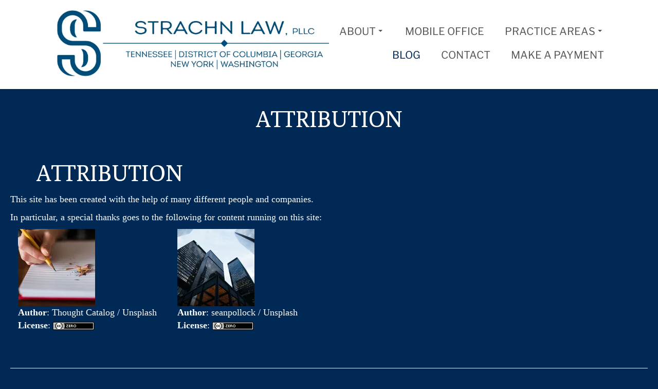

--- FILE ---
content_type: text/css
request_url: https://www.strachnlaw.com/wp-content/themes/crio/style.css
body_size: 935
content:
/*
Theme Name: Crio
Author: BoldGrid
Theme URI: https://www.boldgrid.com/themes/crio/
Author URI: https://www.boldgrid.com/
Description: Crio is a WordPress SuperTheme that allows front-end designers, developers and other web professionals to create without bounds or restrictions.  Crio's advanced customization options are completely integrated with the WordPress Customizer API, providing you with a powerful, but familiar interface to customize your website. Our integration gives you granular control over many elements straight from the Customizer, and even device previews so you can see how your site looks on different devices. Crio’s unique color palette system keeps colors consistent across your site. Drag and drop colors in your palette to increase or decrease the usage of that color throughout your website. Use the advanced controls to create a custom Header, Footer, or Blog Page layout. Be Bold and stand above the rest with Prime by BoldGrid!
Version: 2.22.9
Requires at least: 5.5
Tested up to: 6.7
Requires PHP: 5.6
License: GPL-3.0-or-later
License URI: https://www.gnu.org/licenses/gpl-3.0-standalone.html
Text Domain: crio
Tags: news, blog, e-commerce, sticky-post, theme-options, threaded-comments, full-width-template, footer-widgets, featured-images, flexible-header, custom-header, custom-logo, custom-background, custom-colors, custom-menu, editor-style, translation-ready, left-sidebar, right-sidebar, grid-layout, one-column, two-columns, three-columns, four-columns

Copyright (C) 2020 BoldGrid

This program is free software; you can redistribute it and/or
modify it under the terms of the GNU General Public License
as published by the Free Software Foundation; either version 3
of the License, or (at your option) any later version.

This program is distributed in the hope that it will be useful,
but WITHOUT ANY WARRANTY; without even the implied warranty of
MERCHANTABILITY or FITNESS FOR A PARTICULAR PURPOSE.  See the
GNU General Public License for more details.

You should have received a copy of the GNU General Public License
along with this program; if not, write to the Free Software
Foundation, Inc., 51 Franklin Street, Fifth Floor, Boston, MA  02110-1301, USA.
*/

#toplevel_page_crio .wp-menu-image:before {
	content: "\e900";
	font-family: 'boldgrid';
}
